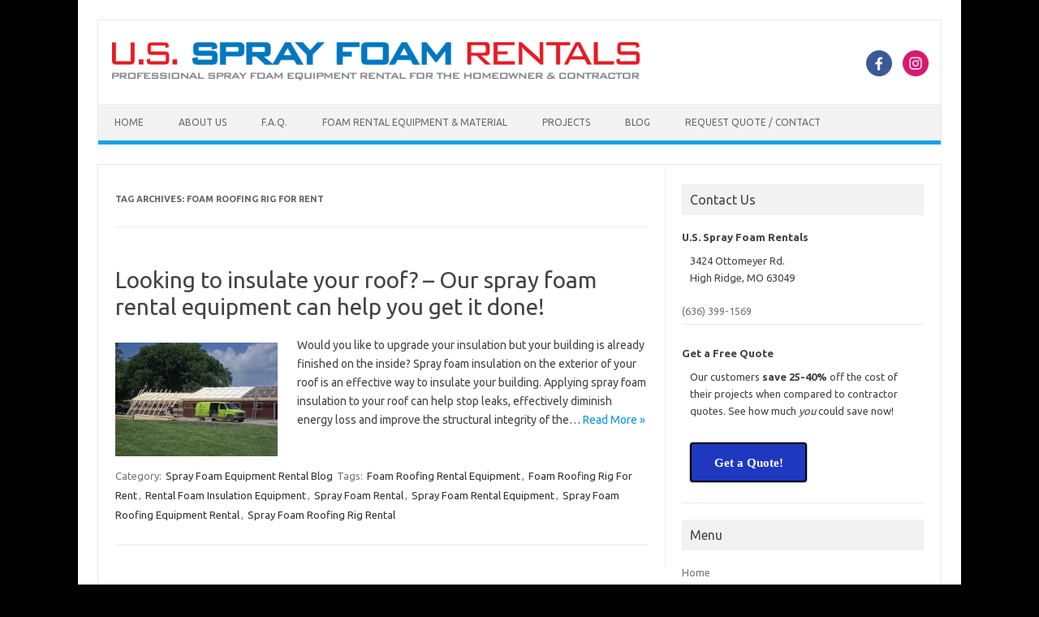

--- FILE ---
content_type: text/html; charset=UTF-8
request_url: https://www.sprayfoamrentals.com/tag/foam-roofing-rig-for-rent/
body_size: 8174
content:
<!DOCTYPE html>
<!--[if IE 7]>
<html class="ie ie7" dir="ltr" lang="en-US">
<![endif]-->
<!--[if IE 8]>
<html class="ie ie8" dir="ltr" lang="en-US">
<![endif]-->
<!--[if !(IE 7) | !(IE 8)  ]><!-->
<html dir="ltr" lang="en-US">
<!--<![endif]-->
<head>
<meta charset="UTF-8">
<meta name="viewport" content="width=device-width, initial-scale=1">
<link rel="profile" href="http://gmpg.org/xfn/11">
<link rel="pingback" href="https://www.sprayfoamrentals.com/xmlrpc.php" />
<!--[if lt IE 9]>
<script src="https://www.sprayfoamrentals.com/wp-content/themes/iconic-one/js/html5.js" type="text/javascript"></script>
<![endif]-->
<title>Foam Roofing Rig For Rent | U.S. Spray Foam Rentals</title>

		<!-- All in One SEO 4.9.3 - aioseo.com -->
	<meta name="robots" content="max-image-preview:large" />
	<meta name="keywords" content="spray foam roofing equipment rental,foam roofing rental rig,rental foam roofing rig" />
	<link rel="canonical" href="https://www.sprayfoamrentals.com/tag/foam-roofing-rig-for-rent/" />
	<meta name="generator" content="All in One SEO (AIOSEO) 4.9.3" />
		<script type="application/ld+json" class="aioseo-schema">
			{"@context":"https:\/\/schema.org","@graph":[{"@type":"BreadcrumbList","@id":"https:\/\/www.sprayfoamrentals.com\/tag\/foam-roofing-rig-for-rent\/#breadcrumblist","itemListElement":[{"@type":"ListItem","@id":"https:\/\/www.sprayfoamrentals.com#listItem","position":1,"name":"Home","item":"https:\/\/www.sprayfoamrentals.com","nextItem":{"@type":"ListItem","@id":"https:\/\/www.sprayfoamrentals.com\/tag\/foam-roofing-rig-for-rent\/#listItem","name":"Foam Roofing Rig For Rent"}},{"@type":"ListItem","@id":"https:\/\/www.sprayfoamrentals.com\/tag\/foam-roofing-rig-for-rent\/#listItem","position":2,"name":"Foam Roofing Rig For Rent","previousItem":{"@type":"ListItem","@id":"https:\/\/www.sprayfoamrentals.com#listItem","name":"Home"}}]},{"@type":"CollectionPage","@id":"https:\/\/www.sprayfoamrentals.com\/tag\/foam-roofing-rig-for-rent\/#collectionpage","url":"https:\/\/www.sprayfoamrentals.com\/tag\/foam-roofing-rig-for-rent\/","name":"Foam Roofing Rig For Rent | U.S. Spray Foam Rentals","inLanguage":"en-US","isPartOf":{"@id":"https:\/\/www.sprayfoamrentals.com\/#website"},"breadcrumb":{"@id":"https:\/\/www.sprayfoamrentals.com\/tag\/foam-roofing-rig-for-rent\/#breadcrumblist"}},{"@type":"Organization","@id":"https:\/\/www.sprayfoamrentals.com\/#organization","name":"U.S. Spray Foam Rentals","description":"Professional Spray Foam Equipment Rental for Homeowners and Contractors.","url":"https:\/\/www.sprayfoamrentals.com\/"},{"@type":"WebSite","@id":"https:\/\/www.sprayfoamrentals.com\/#website","url":"https:\/\/www.sprayfoamrentals.com\/","name":"U.S. Spray Foam Rentals","description":"Professional Spray Foam Equipment Rental for Homeowners and Contractors.","inLanguage":"en-US","publisher":{"@id":"https:\/\/www.sprayfoamrentals.com\/#organization"}}]}
		</script>
		<!-- All in One SEO -->

<link rel='dns-prefetch' href='//fonts.googleapis.com' />
<link rel="alternate" type="application/rss+xml" title="U.S. Spray Foam Rentals &raquo; Feed" href="https://www.sprayfoamrentals.com/feed/" />
<link rel="alternate" type="application/rss+xml" title="U.S. Spray Foam Rentals &raquo; Comments Feed" href="https://www.sprayfoamrentals.com/comments/feed/" />
<link rel="alternate" type="application/rss+xml" title="U.S. Spray Foam Rentals &raquo; Foam Roofing Rig For Rent Tag Feed" href="https://www.sprayfoamrentals.com/tag/foam-roofing-rig-for-rent/feed/" />
<script type="text/javascript">
window._wpemojiSettings = {"baseUrl":"https:\/\/s.w.org\/images\/core\/emoji\/14.0.0\/72x72\/","ext":".png","svgUrl":"https:\/\/s.w.org\/images\/core\/emoji\/14.0.0\/svg\/","svgExt":".svg","source":{"concatemoji":"https:\/\/www.sprayfoamrentals.com\/wp-includes\/js\/wp-emoji-release.min.js?ver=6.3.7"}};
/*! This file is auto-generated */
!function(i,n){var o,s,e;function c(e){try{var t={supportTests:e,timestamp:(new Date).valueOf()};sessionStorage.setItem(o,JSON.stringify(t))}catch(e){}}function p(e,t,n){e.clearRect(0,0,e.canvas.width,e.canvas.height),e.fillText(t,0,0);var t=new Uint32Array(e.getImageData(0,0,e.canvas.width,e.canvas.height).data),r=(e.clearRect(0,0,e.canvas.width,e.canvas.height),e.fillText(n,0,0),new Uint32Array(e.getImageData(0,0,e.canvas.width,e.canvas.height).data));return t.every(function(e,t){return e===r[t]})}function u(e,t,n){switch(t){case"flag":return n(e,"\ud83c\udff3\ufe0f\u200d\u26a7\ufe0f","\ud83c\udff3\ufe0f\u200b\u26a7\ufe0f")?!1:!n(e,"\ud83c\uddfa\ud83c\uddf3","\ud83c\uddfa\u200b\ud83c\uddf3")&&!n(e,"\ud83c\udff4\udb40\udc67\udb40\udc62\udb40\udc65\udb40\udc6e\udb40\udc67\udb40\udc7f","\ud83c\udff4\u200b\udb40\udc67\u200b\udb40\udc62\u200b\udb40\udc65\u200b\udb40\udc6e\u200b\udb40\udc67\u200b\udb40\udc7f");case"emoji":return!n(e,"\ud83e\udef1\ud83c\udffb\u200d\ud83e\udef2\ud83c\udfff","\ud83e\udef1\ud83c\udffb\u200b\ud83e\udef2\ud83c\udfff")}return!1}function f(e,t,n){var r="undefined"!=typeof WorkerGlobalScope&&self instanceof WorkerGlobalScope?new OffscreenCanvas(300,150):i.createElement("canvas"),a=r.getContext("2d",{willReadFrequently:!0}),o=(a.textBaseline="top",a.font="600 32px Arial",{});return e.forEach(function(e){o[e]=t(a,e,n)}),o}function t(e){var t=i.createElement("script");t.src=e,t.defer=!0,i.head.appendChild(t)}"undefined"!=typeof Promise&&(o="wpEmojiSettingsSupports",s=["flag","emoji"],n.supports={everything:!0,everythingExceptFlag:!0},e=new Promise(function(e){i.addEventListener("DOMContentLoaded",e,{once:!0})}),new Promise(function(t){var n=function(){try{var e=JSON.parse(sessionStorage.getItem(o));if("object"==typeof e&&"number"==typeof e.timestamp&&(new Date).valueOf()<e.timestamp+604800&&"object"==typeof e.supportTests)return e.supportTests}catch(e){}return null}();if(!n){if("undefined"!=typeof Worker&&"undefined"!=typeof OffscreenCanvas&&"undefined"!=typeof URL&&URL.createObjectURL&&"undefined"!=typeof Blob)try{var e="postMessage("+f.toString()+"("+[JSON.stringify(s),u.toString(),p.toString()].join(",")+"));",r=new Blob([e],{type:"text/javascript"}),a=new Worker(URL.createObjectURL(r),{name:"wpTestEmojiSupports"});return void(a.onmessage=function(e){c(n=e.data),a.terminate(),t(n)})}catch(e){}c(n=f(s,u,p))}t(n)}).then(function(e){for(var t in e)n.supports[t]=e[t],n.supports.everything=n.supports.everything&&n.supports[t],"flag"!==t&&(n.supports.everythingExceptFlag=n.supports.everythingExceptFlag&&n.supports[t]);n.supports.everythingExceptFlag=n.supports.everythingExceptFlag&&!n.supports.flag,n.DOMReady=!1,n.readyCallback=function(){n.DOMReady=!0}}).then(function(){return e}).then(function(){var e;n.supports.everything||(n.readyCallback(),(e=n.source||{}).concatemoji?t(e.concatemoji):e.wpemoji&&e.twemoji&&(t(e.twemoji),t(e.wpemoji)))}))}((window,document),window._wpemojiSettings);
</script>
<style type="text/css">
img.wp-smiley,
img.emoji {
	display: inline !important;
	border: none !important;
	box-shadow: none !important;
	height: 1em !important;
	width: 1em !important;
	margin: 0 0.07em !important;
	vertical-align: -0.1em !important;
	background: none !important;
	padding: 0 !important;
}
</style>
	
<link rel='stylesheet' id='wp-block-library-css' href='https://www.sprayfoamrentals.com/wp-includes/css/dist/block-library/style.min.css?ver=6.3.7' type='text/css' media='all' />
<link rel='stylesheet' id='aioseo/css/src/vue/standalone/blocks/table-of-contents/global.scss-css' href='https://www.sprayfoamrentals.com/wp-content/plugins/all-in-one-seo-pack/dist/Lite/assets/css/table-of-contents/global.e90f6d47.css?ver=4.9.3' type='text/css' media='all' />
<style id='classic-theme-styles-inline-css' type='text/css'>
/*! This file is auto-generated */
.wp-block-button__link{color:#fff;background-color:#32373c;border-radius:9999px;box-shadow:none;text-decoration:none;padding:calc(.667em + 2px) calc(1.333em + 2px);font-size:1.125em}.wp-block-file__button{background:#32373c;color:#fff;text-decoration:none}
</style>
<style id='global-styles-inline-css' type='text/css'>
body{--wp--preset--color--black: #000000;--wp--preset--color--cyan-bluish-gray: #abb8c3;--wp--preset--color--white: #ffffff;--wp--preset--color--pale-pink: #f78da7;--wp--preset--color--vivid-red: #cf2e2e;--wp--preset--color--luminous-vivid-orange: #ff6900;--wp--preset--color--luminous-vivid-amber: #fcb900;--wp--preset--color--light-green-cyan: #7bdcb5;--wp--preset--color--vivid-green-cyan: #00d084;--wp--preset--color--pale-cyan-blue: #8ed1fc;--wp--preset--color--vivid-cyan-blue: #0693e3;--wp--preset--color--vivid-purple: #9b51e0;--wp--preset--gradient--vivid-cyan-blue-to-vivid-purple: linear-gradient(135deg,rgba(6,147,227,1) 0%,rgb(155,81,224) 100%);--wp--preset--gradient--light-green-cyan-to-vivid-green-cyan: linear-gradient(135deg,rgb(122,220,180) 0%,rgb(0,208,130) 100%);--wp--preset--gradient--luminous-vivid-amber-to-luminous-vivid-orange: linear-gradient(135deg,rgba(252,185,0,1) 0%,rgba(255,105,0,1) 100%);--wp--preset--gradient--luminous-vivid-orange-to-vivid-red: linear-gradient(135deg,rgba(255,105,0,1) 0%,rgb(207,46,46) 100%);--wp--preset--gradient--very-light-gray-to-cyan-bluish-gray: linear-gradient(135deg,rgb(238,238,238) 0%,rgb(169,184,195) 100%);--wp--preset--gradient--cool-to-warm-spectrum: linear-gradient(135deg,rgb(74,234,220) 0%,rgb(151,120,209) 20%,rgb(207,42,186) 40%,rgb(238,44,130) 60%,rgb(251,105,98) 80%,rgb(254,248,76) 100%);--wp--preset--gradient--blush-light-purple: linear-gradient(135deg,rgb(255,206,236) 0%,rgb(152,150,240) 100%);--wp--preset--gradient--blush-bordeaux: linear-gradient(135deg,rgb(254,205,165) 0%,rgb(254,45,45) 50%,rgb(107,0,62) 100%);--wp--preset--gradient--luminous-dusk: linear-gradient(135deg,rgb(255,203,112) 0%,rgb(199,81,192) 50%,rgb(65,88,208) 100%);--wp--preset--gradient--pale-ocean: linear-gradient(135deg,rgb(255,245,203) 0%,rgb(182,227,212) 50%,rgb(51,167,181) 100%);--wp--preset--gradient--electric-grass: linear-gradient(135deg,rgb(202,248,128) 0%,rgb(113,206,126) 100%);--wp--preset--gradient--midnight: linear-gradient(135deg,rgb(2,3,129) 0%,rgb(40,116,252) 100%);--wp--preset--font-size--small: 13px;--wp--preset--font-size--medium: 20px;--wp--preset--font-size--large: 36px;--wp--preset--font-size--x-large: 42px;--wp--preset--spacing--20: 0.44rem;--wp--preset--spacing--30: 0.67rem;--wp--preset--spacing--40: 1rem;--wp--preset--spacing--50: 1.5rem;--wp--preset--spacing--60: 2.25rem;--wp--preset--spacing--70: 3.38rem;--wp--preset--spacing--80: 5.06rem;--wp--preset--shadow--natural: 6px 6px 9px rgba(0, 0, 0, 0.2);--wp--preset--shadow--deep: 12px 12px 50px rgba(0, 0, 0, 0.4);--wp--preset--shadow--sharp: 6px 6px 0px rgba(0, 0, 0, 0.2);--wp--preset--shadow--outlined: 6px 6px 0px -3px rgba(255, 255, 255, 1), 6px 6px rgba(0, 0, 0, 1);--wp--preset--shadow--crisp: 6px 6px 0px rgba(0, 0, 0, 1);}:where(.is-layout-flex){gap: 0.5em;}:where(.is-layout-grid){gap: 0.5em;}body .is-layout-flow > .alignleft{float: left;margin-inline-start: 0;margin-inline-end: 2em;}body .is-layout-flow > .alignright{float: right;margin-inline-start: 2em;margin-inline-end: 0;}body .is-layout-flow > .aligncenter{margin-left: auto !important;margin-right: auto !important;}body .is-layout-constrained > .alignleft{float: left;margin-inline-start: 0;margin-inline-end: 2em;}body .is-layout-constrained > .alignright{float: right;margin-inline-start: 2em;margin-inline-end: 0;}body .is-layout-constrained > .aligncenter{margin-left: auto !important;margin-right: auto !important;}body .is-layout-constrained > :where(:not(.alignleft):not(.alignright):not(.alignfull)){max-width: var(--wp--style--global--content-size);margin-left: auto !important;margin-right: auto !important;}body .is-layout-constrained > .alignwide{max-width: var(--wp--style--global--wide-size);}body .is-layout-flex{display: flex;}body .is-layout-flex{flex-wrap: wrap;align-items: center;}body .is-layout-flex > *{margin: 0;}body .is-layout-grid{display: grid;}body .is-layout-grid > *{margin: 0;}:where(.wp-block-columns.is-layout-flex){gap: 2em;}:where(.wp-block-columns.is-layout-grid){gap: 2em;}:where(.wp-block-post-template.is-layout-flex){gap: 1.25em;}:where(.wp-block-post-template.is-layout-grid){gap: 1.25em;}.has-black-color{color: var(--wp--preset--color--black) !important;}.has-cyan-bluish-gray-color{color: var(--wp--preset--color--cyan-bluish-gray) !important;}.has-white-color{color: var(--wp--preset--color--white) !important;}.has-pale-pink-color{color: var(--wp--preset--color--pale-pink) !important;}.has-vivid-red-color{color: var(--wp--preset--color--vivid-red) !important;}.has-luminous-vivid-orange-color{color: var(--wp--preset--color--luminous-vivid-orange) !important;}.has-luminous-vivid-amber-color{color: var(--wp--preset--color--luminous-vivid-amber) !important;}.has-light-green-cyan-color{color: var(--wp--preset--color--light-green-cyan) !important;}.has-vivid-green-cyan-color{color: var(--wp--preset--color--vivid-green-cyan) !important;}.has-pale-cyan-blue-color{color: var(--wp--preset--color--pale-cyan-blue) !important;}.has-vivid-cyan-blue-color{color: var(--wp--preset--color--vivid-cyan-blue) !important;}.has-vivid-purple-color{color: var(--wp--preset--color--vivid-purple) !important;}.has-black-background-color{background-color: var(--wp--preset--color--black) !important;}.has-cyan-bluish-gray-background-color{background-color: var(--wp--preset--color--cyan-bluish-gray) !important;}.has-white-background-color{background-color: var(--wp--preset--color--white) !important;}.has-pale-pink-background-color{background-color: var(--wp--preset--color--pale-pink) !important;}.has-vivid-red-background-color{background-color: var(--wp--preset--color--vivid-red) !important;}.has-luminous-vivid-orange-background-color{background-color: var(--wp--preset--color--luminous-vivid-orange) !important;}.has-luminous-vivid-amber-background-color{background-color: var(--wp--preset--color--luminous-vivid-amber) !important;}.has-light-green-cyan-background-color{background-color: var(--wp--preset--color--light-green-cyan) !important;}.has-vivid-green-cyan-background-color{background-color: var(--wp--preset--color--vivid-green-cyan) !important;}.has-pale-cyan-blue-background-color{background-color: var(--wp--preset--color--pale-cyan-blue) !important;}.has-vivid-cyan-blue-background-color{background-color: var(--wp--preset--color--vivid-cyan-blue) !important;}.has-vivid-purple-background-color{background-color: var(--wp--preset--color--vivid-purple) !important;}.has-black-border-color{border-color: var(--wp--preset--color--black) !important;}.has-cyan-bluish-gray-border-color{border-color: var(--wp--preset--color--cyan-bluish-gray) !important;}.has-white-border-color{border-color: var(--wp--preset--color--white) !important;}.has-pale-pink-border-color{border-color: var(--wp--preset--color--pale-pink) !important;}.has-vivid-red-border-color{border-color: var(--wp--preset--color--vivid-red) !important;}.has-luminous-vivid-orange-border-color{border-color: var(--wp--preset--color--luminous-vivid-orange) !important;}.has-luminous-vivid-amber-border-color{border-color: var(--wp--preset--color--luminous-vivid-amber) !important;}.has-light-green-cyan-border-color{border-color: var(--wp--preset--color--light-green-cyan) !important;}.has-vivid-green-cyan-border-color{border-color: var(--wp--preset--color--vivid-green-cyan) !important;}.has-pale-cyan-blue-border-color{border-color: var(--wp--preset--color--pale-cyan-blue) !important;}.has-vivid-cyan-blue-border-color{border-color: var(--wp--preset--color--vivid-cyan-blue) !important;}.has-vivid-purple-border-color{border-color: var(--wp--preset--color--vivid-purple) !important;}.has-vivid-cyan-blue-to-vivid-purple-gradient-background{background: var(--wp--preset--gradient--vivid-cyan-blue-to-vivid-purple) !important;}.has-light-green-cyan-to-vivid-green-cyan-gradient-background{background: var(--wp--preset--gradient--light-green-cyan-to-vivid-green-cyan) !important;}.has-luminous-vivid-amber-to-luminous-vivid-orange-gradient-background{background: var(--wp--preset--gradient--luminous-vivid-amber-to-luminous-vivid-orange) !important;}.has-luminous-vivid-orange-to-vivid-red-gradient-background{background: var(--wp--preset--gradient--luminous-vivid-orange-to-vivid-red) !important;}.has-very-light-gray-to-cyan-bluish-gray-gradient-background{background: var(--wp--preset--gradient--very-light-gray-to-cyan-bluish-gray) !important;}.has-cool-to-warm-spectrum-gradient-background{background: var(--wp--preset--gradient--cool-to-warm-spectrum) !important;}.has-blush-light-purple-gradient-background{background: var(--wp--preset--gradient--blush-light-purple) !important;}.has-blush-bordeaux-gradient-background{background: var(--wp--preset--gradient--blush-bordeaux) !important;}.has-luminous-dusk-gradient-background{background: var(--wp--preset--gradient--luminous-dusk) !important;}.has-pale-ocean-gradient-background{background: var(--wp--preset--gradient--pale-ocean) !important;}.has-electric-grass-gradient-background{background: var(--wp--preset--gradient--electric-grass) !important;}.has-midnight-gradient-background{background: var(--wp--preset--gradient--midnight) !important;}.has-small-font-size{font-size: var(--wp--preset--font-size--small) !important;}.has-medium-font-size{font-size: var(--wp--preset--font-size--medium) !important;}.has-large-font-size{font-size: var(--wp--preset--font-size--large) !important;}.has-x-large-font-size{font-size: var(--wp--preset--font-size--x-large) !important;}
.wp-block-navigation a:where(:not(.wp-element-button)){color: inherit;}
:where(.wp-block-post-template.is-layout-flex){gap: 1.25em;}:where(.wp-block-post-template.is-layout-grid){gap: 1.25em;}
:where(.wp-block-columns.is-layout-flex){gap: 2em;}:where(.wp-block-columns.is-layout-grid){gap: 2em;}
.wp-block-pullquote{font-size: 1.5em;line-height: 1.6;}
</style>
<link rel='stylesheet' id='slideshow-jquery-image-gallery-stylesheet_functional-css' href='https://www.sprayfoamrentals.com/wp-content/plugins/slideshow-jquery-image-gallery/style/SlideshowPlugin/functional.css?ver=2.3.1' type='text/css' media='all' />
<link rel='stylesheet' id='slideshow-jquery-image-gallery-ajax-stylesheet_style-light-css' href='https://www.sprayfoamrentals.com/wp-admin/admin-ajax.php?action=slideshow_jquery_image_gallery_load_stylesheet&#038;style=style-light&#038;ver=2.3.1' type='text/css' media='all' />
<link rel='stylesheet' id='slideshow-jquery-image-gallery-ajax-stylesheet_style-dark-css' href='https://www.sprayfoamrentals.com/wp-admin/admin-ajax.php?action=slideshow_jquery_image_gallery_load_stylesheet&#038;style=style-dark&#038;ver=2.3.1' type='text/css' media='all' />
<link rel='stylesheet' id='themonic-fonts-css' href='https://fonts.googleapis.com/css?family=Ubuntu%3A400%2C700&#038;subset=latin%2Clatin-ext' type='text/css' media='all' />
<link rel='stylesheet' id='themonic-style-css' href='https://www.sprayfoamrentals.com/wp-content/themes/iconic-one/style.css?ver=1.7.8' type='text/css' media='all' />
<link rel='stylesheet' id='custom-style-css' href='https://www.sprayfoamrentals.com/wp-content/themes/iconic-one/custom.css?ver=6.3.7' type='text/css' media='all' />
<!--[if lt IE 9]>
<link rel='stylesheet' id='themonic-ie-css' href='https://www.sprayfoamrentals.com/wp-content/themes/iconic-one/css/ie.css?ver=20130305' type='text/css' media='all' />
<![endif]-->
<link rel='stylesheet' id='video-js-css' href='https://www.sprayfoamrentals.com/wp-content/plugins/video-embed-thumbnail-generator/video-js/video-js.min.css?ver=7.11.4' type='text/css' media='all' />
<link rel='stylesheet' id='video-js-kg-skin-css' href='https://www.sprayfoamrentals.com/wp-content/plugins/video-embed-thumbnail-generator/video-js/kg-video-js-skin.css?ver=4.10.3' type='text/css' media='all' />
<link rel='stylesheet' id='kgvid_video_styles-css' href='https://www.sprayfoamrentals.com/wp-content/plugins/video-embed-thumbnail-generator/src/public/css/videopack-styles.css?ver=4.10.3' type='text/css' media='all' />
<link rel="https://api.w.org/" href="https://www.sprayfoamrentals.com/wp-json/" /><link rel="alternate" type="application/json" href="https://www.sprayfoamrentals.com/wp-json/wp/v2/tags/46" /><link rel="EditURI" type="application/rsd+xml" title="RSD" href="https://www.sprayfoamrentals.com/xmlrpc.php?rsd" />
<meta name="generator" content="WordPress 6.3.7" />
<div class="headertext" align="center" style="background-image:url();background-color:#fff;color:#aaa;"></div><style type="text/css">#plugin_hd_credit { clear:both;display:none; } </style>
<!-- BEGIN Clicky Analytics v2.2.4 Tracking - https://wordpress.org/plugins/clicky-analytics/ -->
<script type="text/javascript">
  var clicky_custom = clicky_custom || {};
  clicky_custom.outbound_pattern = ['/go/','/out/'];
</script>

<script async src="//static.getclicky.com/100676368.js"></script>

<!-- END Clicky Analytics v2.2.4 Tracking -->

<style type="text/css" id="custom-background-css">
body.custom-background { background-color: #000000; }
</style>
	</head>
<body class="archive tag tag-foam-roofing-rig-for-rent tag-46 custom-background custom-font-enabled single-author hfeed">
<div id="page" class="site">
	<header id="masthead" class="site-header" role="banner">
					
		<div class="themonic-logo">
        <a href="https://www.sprayfoamrentals.com/" title="U.S. Spray Foam Rentals" rel="home"><img src="http://sprayfoamrentals.com/wp-content/uploads/2013/12/US-Spray-Foam-Rentals-Logo-Tagline1-650-x-47.png" alt="U.S. Spray Foam Rentals"></a>
		</div>
								<div class="socialmedia">
											<a href="https://www.facebook.com/sprayfoamrentals/" target="_blank"><img src="https://www.sprayfoamrentals.com/wp-content/themes/iconic-one/img/facebook.png" alt="Follow us on Facebook"/></a>
											<a href="http://instagram.com/us_spray_foam_rentals/?hl=en" rel="author" target="_blank"><img src="https://www.sprayfoamrentals.com/wp-content/themes/iconic-one/img/instagram.png" alt="Follow us on Instagram"/></a>
											</div>
						
		<nav id="site-navigation" class="themonic-nav" role="navigation">
			<a class="assistive-text" href="#main" title="Skip to content">Skip to content</a>
			<ul id="menu-top" class="nav-menu"><li id="menu-item-9" class="menu-item menu-item-type-custom menu-item-object-custom menu-item-9"><a href="http://sprayfoamrentals.com/">Home</a></li>
<li id="menu-item-58" class="menu-item menu-item-type-post_type menu-item-object-page menu-item-58"><a href="https://www.sprayfoamrentals.com/foam-insulation-equipment-rental/">About Us</a></li>
<li id="menu-item-69" class="menu-item menu-item-type-post_type menu-item-object-page menu-item-69"><a href="https://www.sprayfoamrentals.com/foam-insulation-rental-equipment/">F.A.Q.</a></li>
<li id="menu-item-86" class="menu-item menu-item-type-post_type menu-item-object-page menu-item-86"><a href="https://www.sprayfoamrentals.com/spray-foam-insulation-rental-equipment/">Foam Rental Equipment &#038; Material</a></li>
<li id="menu-item-422" class="menu-item menu-item-type-post_type menu-item-object-page menu-item-has-children menu-item-422"><a href="https://www.sprayfoamrentals.com/spray-foam-rental-projects/">Projects</a>
<ul class="sub-menu">
	<li id="menu-item-525" class="menu-item menu-item-type-post_type menu-item-object-page menu-item-525"><a href="https://www.sprayfoamrentals.com/spray-foam-rental-videos/">Videos</a></li>
</ul>
</li>
<li id="menu-item-94" class="menu-item menu-item-type-post_type menu-item-object-page current_page_parent menu-item-94"><a href="https://www.sprayfoamrentals.com/blog/">Blog</a></li>
<li id="menu-item-51" class="menu-item menu-item-type-post_type menu-item-object-page menu-item-51"><a href="https://www.sprayfoamrentals.com/spray-foam-insulation-equipment-rental/">Request Quote / Contact</a></li>
</ul>		</nav><!-- #site-navigation -->
		<div class="clear"></div>
	</header><!-- #masthead -->

	<div id="main" class="wrapper">
	<section id="primary" class="site-content">
		<div id="content" role="main">

					<header class="archive-header">
				<h1 class="archive-title">Tag Archives: <span>Foam Roofing Rig For Rent</span></h1>

						</header><!-- .archive-header -->

			
	<article id="post-440" class="post-440 post type-post status-publish format-standard has-post-thumbnail hentry category-spray-foam-equipment-rental-blog tag-foam-roofing-rental-equipment tag-foam-roofing-rig-for-rent tag-rental-foam-insulation-equipment tag-spray-foam-rental tag-spray-foam-rental-equipment tag-spray-foam-roofing-equipment-rental tag-spray-foam-roofing-rig-rental">
				<header class="entry-header">
						<h2 class="entry-title">
				<a href="https://www.sprayfoamrentals.com/spray-foam-roofing-rental-equipment/" title="Permalink to Looking to insulate your roof? &#8211; Our spray foam rental equipment can help you get it done!" rel="bookmark">Looking to insulate your roof? &#8211; Our spray foam rental equipment can help you get it done!</a>
			</h2>
											
		</header><!-- .entry-header -->

									<div class="entry-summary">
				<!-- Ico nic One home page thumbnail with custom excerpt -->
			<div class="excerpt-thumb">
							<a href="https://www.sprayfoamrentals.com/spray-foam-roofing-rental-equipment/" title="Permalink to Looking to insulate your roof? &#8211; Our spray foam rental equipment can help you get it done!" rel="bookmark">
									<img width="200" height="140" src="https://www.sprayfoamrentals.com/wp-content/uploads/2014/01/101_2414-200x140.jpg" class="alignleft wp-post-image" alt="" decoding="async" />								</a>
					</div>
			<p>Would you like to upgrade your insulation but your building is already finished on the inside? Spray foam insulation on the exterior of your roof is an effective way to insulate your building. Applying spray foam insulation to your roof can help stop leaks, effectively diminish energy loss and improve the structural integrity of the… <span class="read-more"><a href="https://www.sprayfoamrentals.com/spray-foam-roofing-rental-equipment/">Read More &raquo;</a></span></p>
		</div><!-- .entry-summary -->
			
				
	<footer class="entry-meta">
					<span>Category: <a href="https://www.sprayfoamrentals.com/category/spray-foam-equipment-rental-blog/" rel="category tag">Spray Foam Equipment Rental Blog</a></span>
								<span>Tags: <a href="https://www.sprayfoamrentals.com/tag/foam-roofing-rental-equipment/" rel="tag">Foam Roofing Rental Equipment</a>, <a href="https://www.sprayfoamrentals.com/tag/foam-roofing-rig-for-rent/" rel="tag">Foam Roofing Rig For Rent</a>, <a href="https://www.sprayfoamrentals.com/tag/rental-foam-insulation-equipment/" rel="tag">Rental Foam Insulation Equipment</a>, <a href="https://www.sprayfoamrentals.com/tag/spray-foam-rental/" rel="tag">Spray Foam Rental</a>, <a href="https://www.sprayfoamrentals.com/tag/spray-foam-rental-equipment/" rel="tag">Spray Foam Rental Equipment</a>, <a href="https://www.sprayfoamrentals.com/tag/spray-foam-roofing-equipment-rental/" rel="tag">Spray Foam Roofing Equipment Rental</a>, <a href="https://www.sprayfoamrentals.com/tag/spray-foam-roofing-rig-rental/" rel="tag">Spray Foam Roofing Rig Rental</a></span>
			
           						</footer><!-- .entry-meta -->
	</article><!-- #post -->

		
		</div><!-- #content -->
	</section><!-- #primary -->


			<div id="secondary" class="widget-area" role="complementary">
			<aside id="custom_html-2" class="widget_text widget widget_custom_html"><p class="widget-title">Contact Us</p><div class="textwidget custom-html-widget"><div id="contactUsWidget">
	<strong>U.S. Spray Foam Rentals</strong>
	<p>3424 Ottomeyer Rd.<br>
	High Ridge, MO 63049</p>
	<div id="contactOpts">
		<a id="contactPhone" href="tel:6363991569"><ion-icon name="call"></ion-icon>(636) 399-1569</a>
	</div>
</div></div></aside><aside id="text-4" class="widget widget_text">			<div class="textwidget"><div id="sidebarQuote">
<h2>Get a Free Quote</h2>
<p>Our customers <strong>save 25-40%</strong> off the cost of their projects when compared to contractor quotes. See how much <em>you</em> could save now!</p>
<p><strong><a class="maxbutton-1 maxbutton maxbutton-get-a-quote" href="https://www.sprayfoamrentals.com/spray-foam-insulation-equipment-rental/"><span class='mb-text'>Get a Quote!</span></a></strong></p>
</div>
</div>
		</aside><aside id="nav_menu-2" class="widget widget_nav_menu"><p class="widget-title">Menu</p><div class="menu-side-navigation-menu-bar-container"><ul id="menu-side-navigation-menu-bar" class="menu"><li class="menu-item menu-item-type-custom menu-item-object-custom menu-item-9"><a href="http://sprayfoamrentals.com/">Home</a></li>
<li class="menu-item menu-item-type-post_type menu-item-object-page menu-item-58"><a href="https://www.sprayfoamrentals.com/foam-insulation-equipment-rental/">About Us</a></li>
<li class="menu-item menu-item-type-post_type menu-item-object-page menu-item-69"><a href="https://www.sprayfoamrentals.com/foam-insulation-rental-equipment/">F.A.Q.</a></li>
<li class="menu-item menu-item-type-post_type menu-item-object-page menu-item-86"><a href="https://www.sprayfoamrentals.com/spray-foam-insulation-rental-equipment/">Foam Rental Equipment &#038; Material</a></li>
<li class="menu-item menu-item-type-post_type menu-item-object-page menu-item-has-children menu-item-422"><a href="https://www.sprayfoamrentals.com/spray-foam-rental-projects/">Projects</a>
<ul class="sub-menu">
	<li class="menu-item menu-item-type-post_type menu-item-object-page menu-item-525"><a href="https://www.sprayfoamrentals.com/spray-foam-rental-videos/">Videos</a></li>
</ul>
</li>
<li class="menu-item menu-item-type-post_type menu-item-object-page current_page_parent menu-item-94"><a href="https://www.sprayfoamrentals.com/blog/">Blog</a></li>
<li class="menu-item menu-item-type-post_type menu-item-object-page menu-item-51"><a href="https://www.sprayfoamrentals.com/spray-foam-insulation-equipment-rental/">Request Quote / Contact</a></li>
</ul></div></aside>
		<aside id="recent-posts-2" class="widget widget_recent_entries">
		<p class="widget-title">Recent Posts</p>
		<ul>
											<li>
					<a href="https://www.sprayfoamrentals.com/our-foam-rental-equipment-sprays-in-all-climates/">Our foam rental equipment sprays in all climates.</a>
									</li>
											<li>
					<a href="https://www.sprayfoamrentals.com/our-spray-foam-rental-service-also-caters-to-residential-customers/">Our spray foam rental service also caters to residential customers!</a>
									</li>
											<li>
					<a href="https://www.sprayfoamrentals.com/1-of-closed-cell-spray-foam-was-applied-to-the-walls-and-ceilings-of-this-industrial-building-we-have-now-completed-the-2nd-phase-of-this-project-and-will-be-back-soon-for-the-3rd/">Last year we finished the 1st phase of this building. We have now completed the 2nd phase of the project and will be back soon for the 3rd!</a>
									</li>
											<li>
					<a href="https://www.sprayfoamrentals.com/1090-2/">Customer reports fantastic results after insulating his building with our spray foam rental equipment!</a>
									</li>
											<li>
					<a href="https://www.sprayfoamrentals.com/the-goose-neck-rig-our-newest-addition-to-our-rental-equipment-fleet/">The goose neck rig&#8230; Our newest addition to our rental equipment fleet!</a>
									</li>
					</ul>

		</aside>		</div><!-- #secondary -->
		</div><!-- #main .wrapper -->
	<footer id="colophon" role="contentinfo">
		<div class="site-info">
		<div class="footercopy">2025 U.S. Spray Foam Rentals - All Rights Reserved. </div>
		<div class="footercredit">U.S. Spray Foam Rentals 
(636)-399-1569
</div>
		<div class="clear"></div>
		</div><!-- .site-info -->
		</footer><!-- #colophon -->
		<div class="site-wordpress">
				<a href="https://themonic.com/iconic-one/">Iconic One</a> Theme | Powered by <a href="https://wordpress.org">Wordpress</a>
				</div><!-- .site-info -->
				<div class="clear"></div>
</div><!-- #page -->

<div class="footertext" align="center" style="background-image:url();background-color:#fff;color:#0020ef;"></div><!--noptimize--><!--email_off--><style type='text/css'>.maxbutton-1.maxbutton.maxbutton-get-a-quote{position:relative;text-decoration:none;display:inline-block;vertical-align:middle;width:140px;height:45px;border:2px solid #000000;border-radius:4px 4px 4px 4px;background-color:#1e39bf;box-shadow:0px 0px 2px 0px #333333}.maxbutton-1.maxbutton.maxbutton-get-a-quote:hover{border-color:#4763c6;background-color:white;box-shadow:0px 0px 2px 0px #333333}.maxbutton-1.maxbutton.maxbutton-get-a-quote .mb-text{color:#ffffff;font-family:Tahoma;font-size:15px;text-align:center;font-style:normal;font-weight:bold;line-height:1em;box-sizing:border-box;display:block;background-color:unset;padding:16px 0px 0px 0px}.maxbutton-1.maxbutton.maxbutton-get-a-quote:hover .mb-text{color:#ff2828}@media only screen and (min-width:768px) and (max-width:1080px){.maxbutton-1.maxbutton.maxbutton-get-a-quote{border-color:#505ac7;width:160px;height:50px;background-color:#505ac7}.maxbutton-1.maxbutton.maxbutton-get-a-quote:hover{border-color:#505ac7;background-color:white}.maxbutton-1.maxbutton.maxbutton-get-a-quote .mb-text{font-weight:normal;padding-top:18px}.maxbutton-1.maxbutton.maxbutton-get-a-quote:hover .mb-text{color:#505ac7}}
</style><!--/email_off--><!--/noptimize-->
<script type='text/javascript' src='https://www.sprayfoamrentals.com/wp-content/themes/iconic-one/js/selectnav.js?ver=1.0' id='themonic-mobile-navigation-js'></script>
</body>
</html>

<!-- Page cached by LiteSpeed Cache 7.7 on 2026-01-14 19:41:44 -->